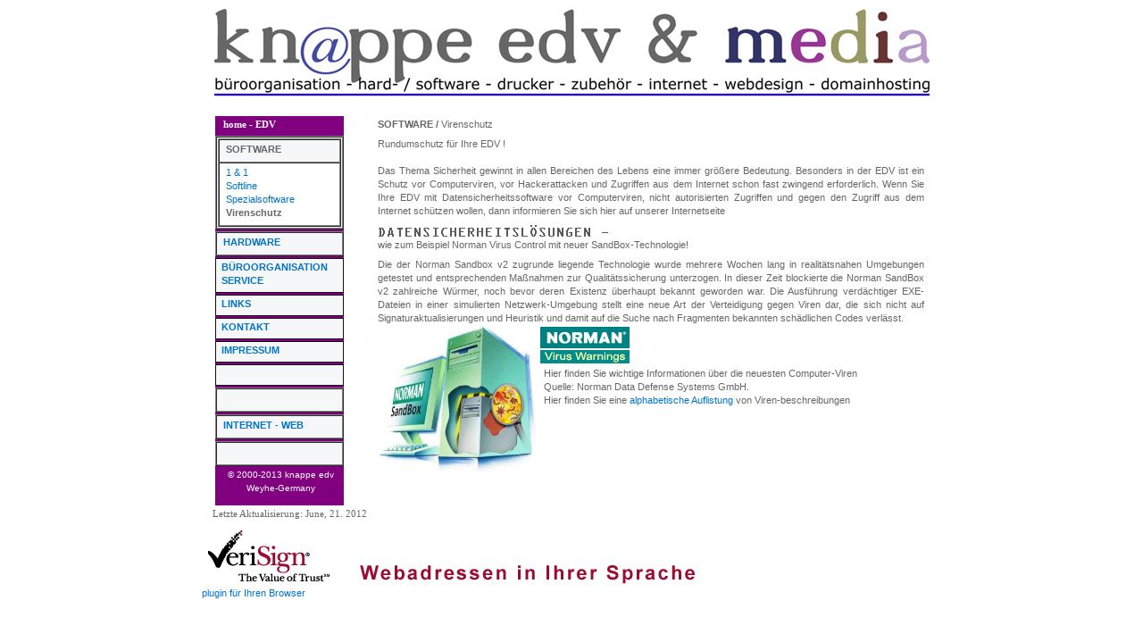

--- FILE ---
content_type: text/html
request_url: http://knappe-media.de/sites/software-viren.html
body_size: 15974
content:
<!DOCTYPE HTML PUBLIC "-//W3C//DTD HTML 4.01 Transitional//EN">
<html>
<head>
<title>:: knappe edv - büroorganisation - hard- &amp; Software ::</title>
<meta http-equiv="Content-Type" content="text/html; charset=iso-8859-1">
<meta name="robots" content="index">
<meta name="robots" content="follow">
<meta name="robots" content="all">
<meta name="siteinfo" content="http://www.knappe-edv.de/robots.txt">
<meta name="title" content=":: knappe edv b&uuml;roorganisation - hard und software ::">
<meta name="description" content="knappe edv - Ihr Lieferant f&uuml;r Hard und Software, Drucker und Druckerzubeh&ouml;r">
<meta name="keywords" content="edv, drucker, Lasertoner, Tintenpatrone, recycelte Tintenpatronen, Laserdrucker, Tintendrucker, Monitore, TFT, PC, Computer
                              Monitor, Service, Papier, B&uuml;romaterial, Bildschirme, Kopierer, Faxger&auml;te, Telefonanlagen, ISDN, Internet, LAN, Netzwerke,
                              IT, Software, Betriebssysteme">
<meta name="language" content="deutsch, de">
<meta name="author" content="Knappe edv">
<meta name="publisher" content="Knappe edv">
<meta name="distribution" content="global">
<meta name="revisit-after" content="30 days">
<meta name="copyright" content="2001, 2002, 2003, 2004 by knappe edv">
<meta name="reply-to" content="info@knappe-edv.de">
<meta name="Content-Language" content="de">
<meta name="page-topic" content="Hardware, Software, B&uuml;ro, IT-Branche, IT-Service">
<meta name="page-type" content="Produktinfo">
<meta http-equiv="Content-Type" content="text/html; charset=windows-1251">
<link rel="stylesheet" href="../layout_blue.css" type="text/css">
<base target="_top">
</head>








<body topmargin="0">


<div align="center">
  <center>


<table border="0" cellpadding="0" cellspacing="0" width="786" style="border-collapse: collapse" bordercolor="#111111" height="446" bgcolor="#FFFFFF">
  <tbody><tr>
    <td height="446" width="922" valign="top">
      
      <img border="0" src="../images/logo_210608.jpg" width="841" height="118"><br>
&nbsp;
                        &nbsp;<div align="center">
        <center>
        <table border="0" cellpadding="0" cellspacing="0" style="border-collapse: collapse" bordercolor="#111111" width="95%" id="AutoNumber1" height="76">
                          <tr>
                            <td width="18%" height="14" valign="top" bgcolor="#800080">
                            <p align="left"><font face="Verdana"><b>
                            <font color="#000000">&nbsp;<a href="../index.html"><font color="#FFFFFF">home 
                            - EDV</font></a></font></b></font></td>
                            <td width="4%" height="14" valign="top"></td>
                            <td width="78%" height="14" valign="top">
                            <p align="left"><b>SOFTWARE / </b>Virenschutz</td>
                          </tr>
                          <tr>
                            <td width="18%" height="11" valign="top" bgcolor="#800080">
                            <table border="1" cellspacing="0" width="100%" id="AutoNumber2" bordercolorlight="#D0CCCC" bordercolordark="#D0CCCC" background="../images/back.jpg" height="4">
                              <tr>
                                <td width="100%" height="1">
                            <table border="1" cellspacing="0" width="100%" id="AutoNumber2" bordercolorlight="#D0CCCC" bordercolordark="#D0CCCC">
                              <tr>
                                <td width="100%" background="../images/back.jpg">
                                <p align="left"><b>SOFTWARE</b></td>
                              </tr>
                              <tr>
                                <td width="100%" bordercolor="#FFFFFF" bgcolor="#FFFFFF">
                                <p align="left">
                                <a href="software-einsundeins.html">1 &amp; 1</a><br>
                                <a href="software-softline.html">Softline</a><br>
                                <a target="_top" href="software-spezial.html">Spezialsoftware</a><br>
                                <b>Virenschutz</b></td>
                              </tr>
                            </table>
                                </td>
                              </tr>
                            </table>
                            <table border="0" cellspacing="0" width="100%" id="AutoNumber3" height="1">
                              <tr>
                                <td width="100%" height="1"></td>
                              </tr>
                            </table>
                            <table border="1" cellspacing="0" width="100%" id="AutoNumber4" bordercolorlight="#D0CCCC" bordercolordark="#D0CCCC" background="../images/back.jpg" height="1">
                              <tr>
                                <td width="100%" height="1">
                                <p align="left"><b><a href="hardware.html">
                                HARDWARE</a></b></td>
                              </tr>
                            </table>
                            <table border="0" cellspacing="0" width="100%" id="AutoNumber5" height="1">
                              <tr>
                                <td width="100%" height="1"></td>
                              </tr>
                            </table>
                            <table border="1" cellspacing="0" width="100%" id="AutoNumber6" bordercolordark="#D0CCCC" bordercolorlight="#D0CCCC" background="../images/back.jpg" style="border-collapse: collapse" bordercolor="#111111" cellpadding="0">
                              <tr>
                                <td width="100%">
                                <p align="left"><b>
                                <a href="bueroservice.html">
                                BÜROORGANISATION<br>
                                SERVICE</a></b></td>
                              </tr>
                            </table>
                            <table border="0" cellspacing="0" width="100%" id="AutoNumber7">
                              <tr>
                                <td width="100%" height="1"></td>
                              </tr>
                            </table>
                            <table border="1" cellspacing="0" width="100%" id="AutoNumber8" bordercolorlight="#D0CCCC" bordercolordark="#D0CCCC" background="../images/back.jpg" style="border-collapse: collapse" bordercolor="#111111" cellpadding="0">
                              <tr>
                                <td width="100%">
                                <p align="left"><b>
                                <a href="links.html">LINKS</a></b></td>
                              </tr>
                            </table>
                            <table border="0" cellspacing="0" width="100%" id="AutoNumber5" height="1">
                              <tr>
                                <td width="100%" height="1"></td>
                              </tr>
                            </table>
                            <table border="1" cellspacing="0" width="100%" id="AutoNumber4" bordercolorlight="#D0CCCC" bordercolordark="#D0CCCC" background="../images/back.jpg" style="border-collapse: collapse" bordercolor="#111111" cellpadding="0">
                              <tr>
                                <td width="100%">
                                <p align="left"><b>
                                <a href="../kontakt.html">KONTAKT</a></b></td>
                              </tr>
                            </table>
                            <table border="0" cellspacing="0" width="100%" id="AutoNumber5" height="1">
                              <tr>
                                <td width="100%" height="1"></td>
                              </tr>
                            </table>
                            <table border="1" cellspacing="0" width="100%" id="AutoNumber4" bordercolorlight="#D0CCCC" bordercolordark="#D0CCCC" background="../images/back.jpg" style="border-collapse: collapse" bordercolor="#111111" cellpadding="0">
                              <tr>
                                <td width="100%">
                                <p align="left"><b>
                                <a href="../impressum.html">IMPRESSUM</a></b></td>
                              </tr>
                            </table>
                            <table border="0" cellspacing="0" width="100%" id="AutoNumber5" height="1">
                              <tr>
                                <td width="100%" height="1"></td>
                              </tr>
                            </table>
                            <table border="1" cellspacing="0" width="100%" id="AutoNumber4" bordercolorlight="#D0CCCC" bordercolordark="#D0CCCC" background="../images/back.jpg" style="border-collapse: collapse" bordercolor="#111111" cellpadding="0" height="1">
                              <tr>
                                <td width="100%" height="1">
                                <p align="left">&nbsp;</td>
                              </tr>
                            </table>
                            <table border="0" cellspacing="0" width="100%" id="AutoNumber11">
                              <tr>
                                <td width="100%" height="1" bgcolor="#800080"></td>
                              </tr>
                            </table>
                            <table border="1" cellspacing="0" width="100%" id="AutoNumber12" bordercolorlight="#D0CCCC" bordercolordark="#D0CCCC" background="../images/back.jpg" height="1">
                              <tr>
                                <td width="100%" height="1">
                                <p align="left">&nbsp;</td>
                              </tr>
                            </table>
                            <table border="0" cellspacing="0" width="100%" id="AutoNumber13">
                              <tr>
                                <td width="100%" height="1"></td>
                              </tr>
                            </table>
                            <table border="1" cellspacing="0" width="100%" id="AutoNumber14" bordercolorlight="#D0CCCC" bordercolordark="#D0CCCC" background="../images/back.jpg">
                              <tr>
                                <td width="100%">
                                <p align="left"><b>
                                <a target="_blank" href="../internet/index.html">INTERNET - WEB</a></b></td>
                              </tr>
                            </table>
                            <table border="0" cellspacing="0" width="100%" id="AutoNumber15">
                              <tr>
                                <td width="100%" height="1"></td>
                              </tr>
                            </table>
                            <table border="1" cellspacing="0" width="100%" id="AutoNumber16" bordercolorlight="#D0CCCC" bordercolordark="#D0CCCC" background="../images/back.jpg" height="23">
                              <tr>
                                <td width="100%" height="19">
                                <p align="left">&nbsp;</td>
                              </tr>
                            </table>
                            <p align="center">
                            <font face="Arial" size="1" color="#FFFFFF">© 2000-2013 knappe 
                            edv Weyhe-Germany</font><p align="center">
                                
                            </td>

                            <td width="4%" height="11" valign="top"></td>
                            <td width="78%" height="76" valign="top">
                            <p align="justify">
                            Rundumschutz für Ihre EDV !<br>
                            <br>
                            Das Thema Sicherheit gewinnt in allen Bereichen des 
                            Lebens eine immer größere Bedeutung. Besonders in 
                            der EDV ist ein Schutz vor Computerviren, vor 
                            Hackerattacken und Zugriffen aus dem Internet schon 
                            fast zwingend erforderlich. Wenn Sie Ihre EDV mit 
                            Datensicherheitssoftware vor Computerviren, nicht 
                            autorisierten Zugriffen und gegen den Zugriff aus 
                            dem Internet schützen wollen, dann informieren Sie 
                            sich hier auf unserer Internetseite<p align="left">
                            
                            <img src="http://www.knappe-edv.de/images/datensicherheit.gif" border="0" width="269" height="16"><br>
                            wie zum Beispiel Norman Virus Control mit neuer SandBox-Technologie!<p align="justify">
                            
                            Die der Norman Sandbox v2 zugrunde liegende 
                            Technologie wurde mehrere Wochen lang in 
                            realitätsnahen Umgebungen getestet und 
                            entsprechenden Maßnahmen zur Qualitätssicherung 
                            unterzogen. In dieser Zeit blockierte die Norman 
                            SandBox v2 zahlreiche Würmer, noch bevor deren 
                            Existenz überhaupt bekannt geworden war. Die 
                            Ausführung verdächtiger EXE-Dateien in einer 
                            simulierten Netzwerk-Umgebung stellt eine neue Art 
                            der Verteidigung gegen Viren dar, die sich nicht auf 
                            Signaturaktualisierungen und Heuristik und damit auf 
                            die Suche nach Fragmenten bekannten schädlichen 
                            Codes verlässt.<table border="0" cellpadding="0" cellspacing="0" style="border-collapse: collapse" bordercolor="#111111" width="100%" id="AutoNumber17" height="53">
                              <tr>
                                <td width="1%" height="53">
                                <img border="0" src="../images/wpe31.jpg" width="180" height="171"></td>
                                <td width="115%" valign="top" height="53">
                                <img border="0" src="../images/wpe32.gif" width="104" height="45"><p align="justify">
                                Hier finden Sie wichtige Informationen über die 
                                neuesten Computer-Viren<br>
                                Quelle: Norman Data Defense Systems GmbH.<br>
                                Hier finden Sie eine 
                                <a href="http://www.norman.com/Virus/Virus_descriptions/de" target="_blank">
                                alphabetische Auflistung</a> von 
                                Viren-beschreibungen</td>
                              </tr>
                            </table>
                            </td>
                          </tr>
                          </table>
                        </center>
      </div>
                        </div>
                        <p><font face="Verdana">&nbsp;&nbsp;&nbsp; Letzte 
                        Aktualisierung: June, 21. 2012</font></p>
                        <p>            
<img border="0" src="../images/vgrs_logo.gif" width="149" height="67"><img border="0" src="../images/header.gif" width="451" height="30"><br>
<span lang="de">
<a target="_blank" href="http://idn.verisign-grs.com/index.jsp?src=idnnow">
plugin für Ihren Browser</a></span></center>
</div>





</html>

--- FILE ---
content_type: text/css
request_url: http://knappe-media.de/layout_blue.css
body_size: 31803
content:
H1 {
	COLOR: #000000; FONT-FAMILY: verdana, helvetica
}
H2 {
	COLOR: #000000; FONT-FAMILY: verdana, helvetica
}
H3 {
	COLOR: #000000; FONT-FAMILY: verdana, helvetica
}
H4 {
	COLOR: #000000; FONT-FAMILY: verdana, helvetica
}
H5 {
	COLOR: #000000; FONT-FAMILY: verdana, helvetica
}
P {
	COLOR: #000000; FONT-FAMILY: verdana, helvetica
}
TD {
	COLOR: #000000; FONT-FAMILY: verdana, helvetica
}
UL {
	COLOR: #000000; FONT-FAMILY: verdana, helvetica
}
OL {
	COLOR: #000000; FONT-FAMILY: verdana, helvetica
}
BLOCKQUOTE {
	COLOR: #000000; FONT-FAMILY: verdana, helvetica
}
INPUT {
	COLOR: #000000; FONT-FAMILY: verdana, helvetica
}
TEXTAREA {
	COLOR: #000000; FONT-FAMILY: verdana, helvetica
}
SELECT {
	COLOR: #000000; FONT-FAMILY: verdana, helvetica
}
PRE {
	FONT-FAMILY: verdana
}
A {
	COLOR: #0074c6; TEXT-DECORATION: none
}
A:hover {
	COLOR: #000000; TEXT-DECORATION: none
}
A:active {
	COLOR: #0074c6; TEXT-DECORATION: none
}
FORM {
	MARGIN: 0px
}
P {
	MARGIN: 0px
}
PRE {
	MARGIN: 0px
}
P {
	FONT-SIZE: 11px
}
TD {
	FONT-SIZE: 11px
}
UL {
	FONT-SIZE: 11px
}
OL {
	FONT-SIZE: 11px
}
INPUT {
	PADDING-LEFT: 5px; FONT-SIZE: 11px
}
TEXTAREA {
	PADDING-LEFT: 5px; FONT-SIZE: 11px
}
SELECT {
	PADDING-LEFT: 5px; FONT-SIZE: 11px
}
P.csc-linkToTop {
	TEXT-ALIGN: right
}
P.csc-linkToTop A {
	FONT-WEIGHT: bold
}
DIV.csc-frame {
	BORDER-RIGHT: 0px; BORDER-TOP: 0px; BORDER-LEFT: 0px; BORDER-BOTTOM: 0px
}
DIV.csc-frame-invisible {
	BORDER-RIGHT: #b7b7b7 1px dashed; PADDING-RIGHT: 0px; BORDER-TOP: #b7b7b7 1px dashed; PADDING-LEFT: 0px; PADDING-BOTTOM: 0px; BORDER-LEFT: #b7b7b7 1px dashed; PADDING-TOP: 0px; BORDER-BOTTOM: #b7b7b7 1px dashed
}
DIV.csc-frame-rulerBefore {
	
}
DIV.csc-frame-rulerAfter {
	BORDER-BOTTOM: #333333 1px solid
}
DIV.csc-frame-indent {
	PADDING-LEFT: 100px
}
DIV.csc-frame-frame1 {
	PADDING-RIGHT: 2px; PADDING-LEFT: 2px; PADDING-BOTTOM: 6px; PADDING-TOP: 6px
}
DIV.csc-frame-frame2 {
	BORDER-RIGHT: #d0cccc 1px solid; PADDING-RIGHT: 2px; BORDER-TOP: #d0cccc 1px solid; PADDING-LEFT: 2px; PADDING-BOTTOM: 6px; BORDER-LEFT: #d0cccc 1px solid; PADDING-TOP: 6px; BORDER-BOTTOM: #d0cccc 1px solid; BACKGROUND-COLOR: #ffffff
}
DIV.csc-textpic {
	PADDING-RIGHT: 0px; PADDING-LEFT: 0px; PADDING-BOTTOM: 0px; PADDING-TOP: 0px
}
DIV.csc-textpic-intext-right {
	PADDING-RIGHT: 0px; PADDING-LEFT: 0px; PADDING-BOTTOM: 0px; PADDING-TOP: 0px
}
DIV.csc-textpic-imagewrap {
	PADDING-RIGHT: 5px; PADDING-LEFT: 5px; PADDING-BOTTOM: 5px; PADDING-TOP: 5px
}
DIV.csc-frame-frame1 H1 {
	MARGIN-TOP: 2px
}
DIV.csc-frame-frame1 H2 {
	MARGIN-TOP: 2px
}
DIV.csc-frame-frame1 H3 {
	MARGIN-TOP: 2px
}
DIV.csc-frame-frame1 H4 {
	MARGIN-TOP: 2px
}
DIV.csc-frame-frame1 H5 {
	MARGIN-TOP: 2px
}
DIV.csc-frame-frame2 H1 {
	MARGIN-TOP: 2px
}
DIV.csc-frame-frame2 H2 {
	MARGIN-TOP: 2px
}
DIV.csc-frame-frame2 H3 {
	MARGIN-TOP: 2px
}
DIV.csc-frame-frame2 H4 {
	MARGIN-TOP: 2px
}
DIV.csc-frame-frame2 H5 {
	MARGIN-TOP: 2px
}
DIV.csc-frame-frame3 H1 {
	MARGIN-TOP: 2px
}
DIV.csc-frame-frame3 H2 {
	MARGIN-TOP: 2px
}
DIV.csc-frame-frame3 H3 {
	MARGIN-TOP: 2px
}
DIV.csc-frame-frame3 H4 {
	MARGIN-TOP: 2px
}
DIV.csc-frame-frame3 H5 {
	MARGIN-TOP: 2px
}
H1 {
	PADDING-RIGHT: 2px; PADDING-LEFT: 7px; FONT-WEIGHT: bold; FONT-SIZE: 14px; PADDING-BOTTOM: 2px; COLOR: #0074c6; PADDING-TOP: 2px; FONT-FAMILY: Verdana, Arial, Helvetica, sans-serif; LETTER-SPACING: 1pt
}
H2 {
	PADDING-RIGHT: 2px; PADDING-LEFT: 6px; FONT-SIZE: 12px; BACKGROUND-IMAGE: url(../pics/news_back.jpg); PADDING-BOTTOM: 5px; COLOR: #0074c6; PADDING-TOP: 2px; FONT-FAMILY: Verdana, Arial, Helvetica, sans-serif
}
H3 {
	PADDING-RIGHT: 2px; PADDING-LEFT: 3px; FONT-WEIGHT: bold; FONT-SIZE: 12px; PADDING-BOTTOM: 2px; COLOR: #0074c6; PADDING-TOP: 2px; FONT-FAMILY: Verdana, Arial, Helvetica, sans-serif; LETTER-SPACING: 1pt; TEXT-DECORATION: none
}
H4 {
	PADDING-RIGHT: 2px; PADDING-LEFT: 3px; FONT-WEIGHT: bold; FONT-SIZE: 10px; PADDING-BOTTOM: 2px; COLOR: #0074c6; PADDING-TOP: 2px; FONT-FAMILY: Verdana, Arial, Helvetica, sans-serif; LETTER-SPACING: 1pt; TEXT-DECORATION: none
}
H1 {
	MARGIN: 2px 0px
}
H2 {
	MARGIN: 2px 0px
}
H3 {
	MARGIN: 2px 0px
}
H4 {
	MARGIN: 2px 0px
}
H5 {
	MARGIN: 2px 0px
}
H6 {
	MARGIN: 2px 0px
}
H1.csc-firstHeader {
	MARGIN-TOP: 2px
}
H2.csc-firstHeader {
	MARGIN-TOP: 2px
}
H3.csc-firstHeader {
	MARGIN-TOP: 2px
}
H4.csc-firstHeader {
	MARGIN-TOP: 2px
}
H5.csc-firstHeader {
	MARGIN-TOP: 2px
}
H6.csc-firstHeader {
	MARGIN-TOP: 2px
}
H1 A {
	COLOR: #0074c6; TEXT-DECORATION: underline
}
H2 A {
	COLOR: #0074c6; TEXT-DECORATION: underline
}
H5 A {
	COLOR: #0074c6; TEXT-DECORATION: underline
}
H3 A {
	COLOR: #000000; TEXT-DECORATION: none
}
H4 A {
	COLOR: #000000; TEXT-DECORATION: none
}
H3 A:hover {
	COLOR: #0074c6; TEXT-DECORATION: none
}
H3 A:visited {
	COLOR: #0074c6; TEXT-DECORATION: none
}
H1 A:hover {
	TEXT-DECORATION: underline
}
H2 A:hover {
	TEXT-DECORATION: underline
}
H3 A:hover {
	TEXT-DECORATION: underline
}
H4 A:hover {
	TEXT-DECORATION: underline
}
H5 A:hover {
	TEXT-DECORATION: underline
}
P.csc-header-date {
	FONT-SIZE: 11px; COLOR: #186900
}
P.csc-subheader {
	FONT-STYLE: italic; BACKGROUND-COLOR: #fbfbfb
}
P.csc-subheader-0 {
	FONT-STYLE: normal
}
P.csc-subheader-1 {
	COLOR: #555555
}
P.csc-subheader-2 {
	COLOR: #555555
}
P.csc-subheader-3 {
	COLOR: #555555
}
P {
	PADDING-RIGHT: 4px; PADDING-LEFT: 6px; FONT-SIZE: 11px; PADDING-BOTTOM: 5px; COLOR: #666666; LINE-HEIGHT: 15px; PADDING-TOP: 2px
}
P.bodytext A {
	COLOR: #056ad2; TEXT-DECORATION: none
}
UL {
	MARGIN-TOP: 3px
}
UL UL LI {
	FONT-SIZE: 11px
}
OL {
	MARGIN-TOP: 0px
}
LI {
	MARGIN-TOP: 3px; PADDING-LEFT: 0px; PADDING-BOTTOM: 3px; COLOR: #333333; PADDING-TOP: 2px
}
TABLE.contenttable {
	MARGIN: 10px 0px; WIDTH: 100%
}
TABLE.contenttable TR TD {
	PADDING-RIGHT: 3px; PADDING-LEFT: 3px; PADDING-BOTTOM: 0px; PADDING-TOP: 0px
}
TABLE.contenttable TR TD P.bodytext {
	FONT-SIZE: 11px
}
TABLE.contenttable TR {
	
}
P.csc-caption {
	PADDING-RIGHT: 2px; PADDING-LEFT: 2px; FONT-WEIGHT: bold; FONT-SIZE: 9px; PADDING-BOTTOM: 2px; COLOR: #0074c6; PADDING-TOP: 1px; FONT-FAMILY: Verdana, Arial, Helvetica, sans-serif
}
TABLE.imgtext-table {
	BORDER-RIGHT: 0px; PADDING-RIGHT: 4px; BORDER-TOP: 0px; PADDING-LEFT: 4px; PADDING-BOTTOM: 1px; BORDER-LEFT: 0px; PADDING-TOP: 1px; BORDER-BOTTOM: 0px
}
TABLE.imgtext-nowrap {
	BORDER-RIGHT: 0px; BORDER-TOP: 0px; BORDER-LEFT: 0px; BORDER-BOTTOM: 0px
}
TABLE.imgtext-nowrap H1 {
	MARGIN-TOP: 0px
}
TABLE.imgtext-nowrap H2 {
	MARGIN-TOP: 0px
}
TABLE.imgtext-nowrap H3 {
	MARGIN-TOP: 0px
}
TABLE.imgtext-nowrap H4 {
	MARGIN-TOP: 0px
}
TABLE.imgtext-nowrap H5 {
	MARGIN-TOP: 0px
}
.topnavi {
	PADDING-RIGHT: 5px; PADDING-LEFT: 5px; FONT-SIZE: 11px; PADDING-BOTTOM: 1px; BORDER-LEFT: #0074c6 1px solid; COLOR: #000000; PADDING-TOP: 0px; FONT-FAMILY: Verdana, Arial, Helvetica, sans-serif; HEIGHT: 10px; TEXT-DECORATION: none
}
.topnavi A:hover {
	COLOR: #0074c6
}
.topnavi2 A:hover {
	COLOR: #0074c6
}
.abstand {
	BORDER-RIGHT: #ffffff 1px solid
}
.rand {
	BORDER-RIGHT: #c2c2c2 1px solid; BORDER-TOP: #c2c2c2 1px solid; BORDER-LEFT: #c2c2c2 1px solid; BORDER-BOTTOM: #c2c2c2 1px solid
}
.mainpunkt {
	MARGIN-TOP: 4px; FONT-WEIGHT: bold; FONT-SIZE: 13px; MARGIN-LEFT: 5px; COLOR: #333333; FONT-FAMILY: Verdana, Arial, Helvetica, sans-serif; TEXT-DECORATION: none
}
.mainpunkt A:hover {
	COLOR: #333333
}
.black {
	PADDING-RIGHT: 4px; PADDING-LEFT: 3px; FONT-SIZE: 11px; COLOR: #000000; LINE-HEIGHT: 15px; PADDING-TOP: 2px
}
.tx-wssitemap-pi1 .treemenudiv {
	
}
.tx-wssitemap-pi1 .treemenudiv IMG {
	BORDER-RIGHT: medium none; BORDER-TOP: medium none; VERTICAL-ALIGN: middle; BORDER-LEFT: medium none; BORDER-BOTTOM: medium none
}
.tx-wssitemap-pi1 .treemenudiv A {
	COLOR: #666666; TEXT-DECORATION: none
}
.tx-wssitemap-pi1 .treemenudiv A:hover {
	COLOR: #0074c6
}
.tx-wssitemap-pi1 .treemenudiv A SPAN.treemenutext_act {
	COLOR: #0074c6
}
.tx-wssitemap-pi1 .treemenudiv A SPAN.treemenutext_actifsub {
	COLOR: #0074c6
}
UL.csc-bulletlist LI {
	FONT-SIZE: 11px
}
UL.csc-bulletlist-0 {
	COLOR: #000000
}
UL.csc-bulletlist-1 {
	COLOR: #186900; LIST-STYLE-TYPE: decimal
}
UL.csc-bulletlist-2 {
	LIST-STYLE-POSITION: inside; COLOR: #10007b
}
UL.csc-bulletlist-3 {
	LIST-STYLE-IMAGE: url(img/red_arrow_bullet.gif); COLOR: #8a0020
}
TABLE.contenttable P {
	FONT-SIZE: 11px
}
TABLE.contenttable TR TD {
	VERTICAL-ALIGN: top
}
TABLE.contenttable-0 P {
	COLOR: #000000
}
TABLE.contenttable-1 P {
	COLOR: #186900
}
TABLE.contenttable-1 TR.tr-0 TD P {
	FONT-WEIGHT: bold
}
TABLE.contenttable-1 TR.tr-0 TD {
	BACKGROUND-COLOR: #d1d2e4
}
TABLE.contenttable-2 P {
	COLOR: #10007b
}
TABLE.contenttable-2 TR TD.td-0 {
	BACKGROUND-COLOR: #f5ffaa
}
TABLE.contenttable-2 TR TD.td-0 P {
	FONT-WEIGHT: bold
}
TABLE.contenttable-3 P {
	COLOR: #8a0020
}
TABLE.contenttable-3 TR TD.td-0 {
	BACKGROUND-COLOR: #d1d2e4
}
TABLE.contenttable-3 TR.tr-0 TD {
	BACKGROUND-COLOR: #d1d2e4
}
TABLE.contenttable-3 TR TD.td-0 P {
	FONT-WEIGHT: bold
}
TABLE.contenttable-3 TR.tr-0 TD P {
	FONT-WEIGHT: bold
}
TABLE.csc-uploads {
	BORDER-RIGHT: 0px; BORDER-TOP: 0px; BORDER-LEFT: 0px; BORDER-BOTTOM: 0px
}
TABLE.csc-uploads TR TD P {
	FONT-SIZE: 11px; BACKGROUND-COLOR: transparent
}
TABLE.csc-uploads TR TD {
	VERTICAL-ALIGN: top
}
TABLE.csc-uploads TR.tr-even {
	BACKGROUND-COLOR: #ffffff
}
TABLE.csc-uploads TR.tr-odd {
	BACKGROUND-COLOR: #d8d7dc
}
TABLE.csc-uploads TR TD.csc-uploads-icon {
	PADDING-RIGHT: 6px; PADDING-LEFT: 6px; VERTICAL-ALIGN: middle; WIDTH: 1%; TEXT-ALIGN: center
}
TABLE.csc-uploads TR TD.csc-uploads-fileName {
	PADDING-LEFT: 5px; WIDTH: 80%
}
TABLE.csc-uploads TR TD.csc-uploads-fileName P A {
	FONT-WEIGHT: bold
}
TABLE.csc-uploads TR TD.csc-uploads-fileName P.csc-uploads-description {
	FONT-STYLE: italic
}
TABLE.csc-uploads TR TD.csc-uploads-fileSize {
	PADDING-RIGHT: 6px; PADDING-LEFT: 6px; WHITE-SPACE: nowrap
}
TABLE.csc-uploads-1 {
	BORDER-LEFT-COLOR: #186900; BORDER-BOTTOM-COLOR: #186900; BORDER-TOP-COLOR: #186900; BORDER-RIGHT-COLOR: #186900
}
TABLE.csc-uploads-2 {
	BORDER-LEFT-COLOR: #10007b; BORDER-BOTTOM-COLOR: #10007b; BORDER-TOP-COLOR: #10007b; BORDER-RIGHT-COLOR: #10007b
}
TABLE.csc-uploads-3 {
	BORDER-LEFT-COLOR: #8a0020; BORDER-BOTTOM-COLOR: #8a0020; BORDER-TOP-COLOR: #8a0020; BORDER-RIGHT-COLOR: #8a0020
}
TABLE.csc-uploads-3 TR TD {
	VERTICAL-ALIGN: middle
}
TABLE.csc-uploads-3 TR.tr-even TD.csc-uploads-icon IMG {
	BORDER-RIGHT: #333333 2px solid; BORDER-TOP: #333333 2px solid; BORDER-LEFT: #333333 2px solid; BORDER-BOTTOM: #333333 2px solid
}
TABLE.csc-uploads-3 TR.tr-odd TD.csc-uploads-icon IMG {
	BORDER-RIGHT: #333333 2px solid; BORDER-TOP: #333333 2px solid; BORDER-LEFT: #333333 2px solid; BORDER-BOTTOM: #333333 2px solid
}
FORM TABLE TR TD {
	PADDING-RIGHT: 4px; PADDING-LEFT: 4px; PADDING-BOTTOM: 0px; PADDING-TOP: 0px
}
FORM TABLE TR TD.csc-form-labelcell {
	
}
FORM TABLE TR TD.csc-form-commentcell {
	
}
FORM TABLE TR TD.csc-form-fieldcell {
	WIDTH: 150px
}
FORM TABLE TR TD.csc-form-fieldcell INPUT {
	
}
FORM TABLE TR TD.csc-form-fieldcell SELECT {
	
}
FORM TABLE TR TD.csc-form-fieldcell TEXTAREA {
	
}
FORM TABLE TR TD.csc-form-labelcell P.csc-form-label-req {
	FONT-WEIGHT: bold
}
FORM TABLE.csc-mailform TR TD.csc-form-labelcell {
	
}
DIV.csc-mailform-field {
	WIDTH: 150px
}
.csc-noSearchResultMsg {
	FONT-SIZE: 14px; COLOR: #0074c6
}
FORM TABLE.csc-searchform {
	
}
FORM TABLE.csc-searchform TR TD {
	PADDING-RIGHT: 5px; PADDING-LEFT: 5px; PADDING-BOTTOM: 5px; PADDING-TOP: 5px
}
FORM TABLE.csc-searchform TR TD.csc-form-labelcell {
	
}
FORM TABLE.csc-searchform TR TD.csc-form-commentcell {
	
}
FORM TABLE.csc-searchform TR TD.csc-form-fieldcell INPUT {
	WIDTH: 100%
}
FORM TABLE.csc-searchform TR TD.csc-form-fieldcell SELECT {
	WIDTH: 100%
}
FORM TABLE.csc-loginform {
	WIDTH: 70%
}
TABLE.csc-searchResultInfo {
	MARGIN-TOP: 10px; MARGIN-LEFT: 0px; WIDTH: 100%
}
TABLE.csc-searchResultInfo TR {
	BACKGROUND-COLOR: #ffffff
}
TABLE.csc-searchResultInfo TR TD P {
	
}
TABLE.csc-searchResultInfo TR TD.csc-searchResultRange P {
	FONT-WEIGHT: bold
}
TABLE.csc-searchResultInfo TR TD.csc-searchResultPrevNext {
	TEXT-ALIGN: right
}
H3.csc-searchResultHeader A {
	COLOR: #0074c6
}
H3.csc-searchResultHeader {
	PADDING-LEFT: 5px; FONT-SIZE: 14px
}
P.csc-searchResult {
	FONT-SIZE: 11px; MARGIN-BOTTOM: 20px; MARGIN-LEFT: 20px
}
SPAN.csc-sword {
	FONT-WEIGHT: bold; COLOR: #990000
}
DIV.csc-menu {
	MARGIN-LEFT: 10px
}
DIV.csc-menu P {
	PADDING-RIGHT: 2px; PADDING-LEFT: 10px; FONT-SIZE: 11px; PADDING-BOTTOM: 2px; MARGIN: 1px 0px 0px; PADDING-TOP: 2px; BACKGROUND-COLOR: #ffffff
}
DIV.csc-menu P A {
	COLOR: #000000; TEXT-DECORATION: none
}
DIV.csc-menu P A:hover {
	COLOR: #0074c6
}
DIV.csc-menu P.csc-section {
	FONT-WEIGHT: normal; MARGIN-LEFT: 20px; FONT-STYLE: italic
}
DIV.csc-menu-def P {
	
}
DIV.csc-menu-1 {
	
}
DIV.csc-menu-2 {
	
}
DIV.csc-menu-2 P.csc-sitemap {
	
}
DIV.csc-menu-2 P.csc-sitemap-level1 {
	MARGIN-LEFT: 20px
}
DIV.csc-menu-2 P.csc-sitemap-level2 {
	MARGIN-LEFT: 40px
}
DIV.csc-menu-2 P.csc-sitemap-level3 {
	MARGIN-LEFT: 60px
}
DIV.csc-menu-2 P.csc-sitemap-level4 {
	MARGIN-LEFT: 80px
}
DIV.csc-menu-2 P.csc-sitemap-level1 A {
	COLOR: #000000
}
DIV.csc-menu-2 P.csc-sitemap-level2 A {
	COLOR: #333333
}
DIV.csc-menu-2 P.csc-sitemap-level3 A {
	COLOR: #666666
}
DIV.csc-menu-2 P.csc-sitemap-level4 A {
	COLOR: #666666
}
DIV.csc-menu-3 {
	
}
DIV.csc-menu-3 P.csc-section {
	MARGIN-LEFT: 0px
}
DIV.csc-menu-3 P.csc-section A {
	COLOR: #186900
}
DIV.csc-menu-4 {
	
}
DIV.csc-menu-4 P {
	MARGIN-TOP: 2px
}
DIV.csc-menu-4 P.csc-abstract {
	PADDING-RIGHT: 2px; MARGIN-TOP: 0px; PADDING-LEFT: 20px; FONT-WEIGHT: normal; PADDING-BOTTOM: 2px; PADDING-TOP: 0px; FONT-STYLE: italic
}
DIV.csc-menu-5 {
	
}
DIV.csc-menu-6 {
	
}
DIV.csc-menu-7 {
	
}
DIV.csc-menu-7 P {
	FONT-WEIGHT: bold
}
DIV.csc-menu-7 P.csc-section A {
	COLOR: #186900
}
IMG.frontEndEditIcons {
	MARGIN: 0px 2px; VERTICAL-ALIGN: middle
}
TABLE.typo3-adminPanel {
	BORDER-RIGHT: black 1px solid; BORDER-TOP: black 1px solid; BORDER-LEFT: black 1px solid; BORDER-BOTTOM: black 1px solid; BACKGROUND-COLOR: #f6f2e6
}
TABLE.typo3-adminPanel TR.typo3-adminPanel-hRow TD {
	BACKGROUND-COLOR: #9ba1a8
}
TABLE.typo3-adminPanel TR.typo3-adminPanel-itemHRow TD {
	BACKGROUND-COLOR: #abbbb4
}
TABLE.typo3-adminPanel TABLE {
	BORDER-RIGHT: 0px; BORDER-TOP: 0px; BORDER-LEFT: 0px; BORDER-BOTTOM: 0px
}
TABLE.typo3-adminPanel TD {
	BORDER-RIGHT: 0px; BORDER-TOP: 0px; BORDER-LEFT: 0px; BORDER-BOTTOM: 0px
}
TABLE.typo3-adminPanel TD FONT {
	FONT-SIZE: 10px; COLOR: black; FONT-FAMILY: verdana
}
TABLE.typo3-adminPanel TD A FONT {
	FONT-SIZE: 10px; COLOR: black; FONT-FAMILY: verdana
}
TABLE.typo3-editPanel {
	BORDER-RIGHT: black 1px solid; BORDER-TOP: black 1px solid; BORDER-LEFT: black 1px solid; BORDER-BOTTOM: black 1px solid; BACKGROUND-COLOR: #f6f2e6
}
TABLE.typo3-editPanel TD {
	BORDER-RIGHT: 0px; BORDER-TOP: 0px; BORDER-LEFT: 0px; BORDER-BOTTOM: 0px
}
.body {
	SCROLLBAR-FACE-COLOR: #0074c6; MARGIN: 0px; SCROLLBAR-HIGHLIGHT-COLOR: #ffffff; SCROLLBAR-SHADOW-COLOR: #ffffff; SCROLLBAR-3DLIGHT-COLOR: #ffffff; SCROLLBAR-ARROW-COLOR: #ffffff; SCROLLBAR-TRACK-COLOR: #ffffff; SCROLLBAR-DARKSHADOW-COLOR: #ffffff; BACKGROUND-COLOR: #ffffff
}
.navi1 {
	FONT-SIZE: 11px; COLOR: #000000; TEXT-DECORATION: none
}
.navi1 A:hover {
	FONT-SIZE: 11px; COLOR: #000000; TEXT-DECORATION: none
}
.topnews {
	PADDING-LEFT: 16px; FONT-WEIGHT: bold; FONT-SIZE: 11px; BACKGROUND-IMAGE: url(info_bild.gif); WIDTH: 170px; COLOR: #0d4884; LINE-HEIGHT: 22px; FONT-FAMILY: Verdana, Arial, Helvetica, sans-serif; HEIGHT: 22px; TEXT-DECORATION: none
}
.pulldown {
	BORDER-RIGHT: #000000 1px groove; BORDER-TOP: #000000 1px groove; FONT-SIZE: 11px; BORDER-LEFT: #000000 1px groove; BORDER-BOTTOM: #000000 1px groove; FONT-FAMILY: Arial, Helvetica, sans-serif; BACKGROUND-COLOR: #fbfbfb
}
.searchboxleft {
	BORDER-RIGHT: #0074c6 1px solid; BORDER-TOP: #0074c6 1px solid; FONT-SIZE: 11px; MARGIN: 0px 0px 0px 5px; BORDER-LEFT: #0074c6 1px solid; CURSOR: text; COLOR: #000000; LINE-HEIGHT: 12pt; BORDER-BOTTOM: #0074c6 1px solid; FONT-FAMILY: Verdana, Arial, Helvetica, sans-serif; HEIGHT: 20px; BACKGROUND-COLOR: #ffffff
}
.1pixel {
	FONT-SIZE: 2px
}
.rootline {
	FONT-WEIGHT: bold; FONT-SIZE: 9px; MARGIN-LEFT: 2px; COLOR: #333333; FONT-FAMILY: Verdana, Arial, Helvetica, sans-serif
}
.rootline A:hover {
	COLOR: #0074c6
}
.bottom_link {
	FONT-SIZE: 10px; MARGIN-LEFT: 2px; COLOR: #ffffff; FONT-FAMILY: Verdana, Arial, Helvetica, sans-serif; LETTER-SPACING: 1px
}
.bottom_link:hover {
	COLOR: #cccccc
}
.pixel {
	FONT-SIZE: 1px; FONT-FAMILY: Verdana, Arial, Helvetica, sans-serif
}
.leftnav1 A:link {
	PADDING-RIGHT: 1px; DISPLAY: block; PADDING-LEFT: 0px; BACKGROUND: url(../pics/buttons_blue.gif) no-repeat 0px 0px; PADDING-BOTTOM: 5px; WIDTH: 160px; COLOR: #333333; TEXT-INDENT: 23px; PADDING-TOP: 4px; FONT-FAMILY: Verdana, Arial, Helvetica, sans-serif; WHITE-SPACE: nowrap; TEXT-DECORATION: none
}
.leftnav1 A:visited {
	PADDING-RIGHT: 1px; DISPLAY: block; PADDING-LEFT: 0px; BACKGROUND: url(../pics/buttons_blue.gif) no-repeat 0px 0px; PADDING-BOTTOM: 5px; WIDTH: 160px; COLOR: #333333; TEXT-INDENT: 23px; PADDING-TOP: 4px; FONT-FAMILY: Verdana, Arial, Helvetica, sans-serif; WHITE-SPACE: nowrap; TEXT-DECORATION: none
}
.leftnav1 A:active {
	PADDING-RIGHT: 1px; DISPLAY: block; PADDING-LEFT: 0px; FONT-WEIGHT: bold; BACKGROUND: url(../pics/buttons_blue.gif) no-repeat 0px 0px; PADDING-BOTTOM: 5px; WIDTH: 160px; COLOR: #333333; TEXT-INDENT: 23px; PADDING-TOP: 4px; FONT-FAMILY: Verdana, Arial, Helvetica, sans-serif; WHITE-SPACE: nowrap; TEXT-DECORATION: none
}
.leftnav1 A:hover {
	PADDING-RIGHT: 1px; DISPLAY: block; PADDING-LEFT: 0px; FONT-WEIGHT: bold; BACKGROUND: url(../pics/buttons_blue.gif) no-repeat 0px -22px; PADDING-BOTTOM: 5px; WIDTH: 160px; COLOR: #333333; TEXT-INDENT: 23px; PADDING-TOP: 4px; FONT-FAMILY: Verdana, Arial, Helvetica, sans-serif; WHITE-SPACE: nowrap; TEXT-DECORATION: none
}
.leftnav1-act A:link {
	PADDING-RIGHT: 1px; DISPLAY: block; PADDING-LEFT: 0px; FONT-WEIGHT: bold; BACKGROUND: url(../pics/buttons_blue.gif) no-repeat 0px -22px; PADDING-BOTTOM: 5px; WIDTH: 160px; COLOR: #333333; TEXT-INDENT: 23px; PADDING-TOP: 4px; FONT-FAMILY: Verdana, Arial, Helvetica, sans-serif; WHITE-SPACE: nowrap; TEXT-DECORATION: none
}
.leftnav1-act A:visited {
	PADDING-RIGHT: 1px; DISPLAY: block; PADDING-LEFT: 0px; FONT-WEIGHT: bold; BACKGROUND: url(../pics/buttons_blue.gif) no-repeat 0px -22px; PADDING-BOTTOM: 5px; WIDTH: 160px; COLOR: #333333; TEXT-INDENT: 23px; PADDING-TOP: 4px; FONT-FAMILY: Verdana, Arial, Helvetica, sans-serif; WHITE-SPACE: nowrap; TEXT-DECORATION: none
}
.leftnav1-act A:active {
	PADDING-RIGHT: 1px; DISPLAY: block; PADDING-LEFT: 0px; FONT-WEIGHT: bold; BACKGROUND: url(../pics/buttons_blue.gif) no-repeat 0px -22px; PADDING-BOTTOM: 5px; WIDTH: 160px; COLOR: #333333; TEXT-INDENT: 23px; PADDING-TOP: 4px; FONT-FAMILY: Verdana, Arial, Helvetica, sans-serif; WHITE-SPACE: nowrap; TEXT-DECORATION: none
}
.leftnav1-act A:hover {
	PADDING-RIGHT: 1px; DISPLAY: block; PADDING-LEFT: 0px; FONT-WEIGHT: bold; BACKGROUND: url(../pics/buttons_blue.gif) no-repeat 0px -22px; PADDING-BOTTOM: 5px; WIDTH: 160px; COLOR: #333333; TEXT-INDENT: 23px; PADDING-TOP: 4px; FONT-FAMILY: Verdana, Arial, Helvetica, sans-serif; WHITE-SPACE: nowrap; TEXT-DECORATION: none
}
.leftnav2 A:link {
	PADDING-RIGHT: 1px; DISPLAY: block; PADDING-LEFT: 0px; BACKGROUND: url(../pics/buttons_blue.gif) no-repeat 0px -43px; PADDING-BOTTOM: 4px; WIDTH: 160px; COLOR: #0074c6; TEXT-INDENT: 35px; PADDING-TOP: 5px; FONT-FAMILY: Verdana, Arial, Helvetica, sans-serif; WHITE-SPACE: nowrap; TEXT-DECORATION: none
}
.leftnav2 A:visited {
	PADDING-RIGHT: 1px; DISPLAY: block; PADDING-LEFT: 0px; BACKGROUND: url(../pics/buttons_blue.gif) no-repeat 0px -43px; PADDING-BOTTOM: 4px; WIDTH: 160px; COLOR: #0074c6; TEXT-INDENT: 35px; PADDING-TOP: 5px; FONT-FAMILY: Verdana, Arial, Helvetica, sans-serif; WHITE-SPACE: nowrap; TEXT-DECORATION: none
}
.leftnav2 A:active {
	PADDING-RIGHT: 1px; DISPLAY: block; PADDING-LEFT: 0px; FONT-WEIGHT: bold; BACKGROUND: url(../pics/buttons_blue.gif) no-repeat 0px -43px; PADDING-BOTTOM: 4px; WIDTH: 160px; COLOR: #0074c6; TEXT-INDENT: 35px; PADDING-TOP: 5px; FONT-FAMILY: Verdana, Arial, Helvetica, sans-serif; WHITE-SPACE: nowrap; TEXT-DECORATION: none
}
.leftnav2 A:hover {
	PADDING-RIGHT: 1px; DISPLAY: block; PADDING-LEFT: 0px; FONT-WEIGHT: bold; BACKGROUND: url(../pics/buttons_blue.gif) no-repeat 0px -65px; PADDING-BOTTOM: 4px; WIDTH: 160px; COLOR: #0074c6; TEXT-INDENT: 35px; PADDING-TOP: 5px; FONT-FAMILY: Verdana, Arial, Helvetica, sans-serif; WHITE-SPACE: nowrap; TEXT-DECORATION: none
}
.leftnav2-act A:link {
	PADDING-RIGHT: 1px; DISPLAY: block; PADDING-LEFT: 0px; FONT-WEIGHT: bold; BACKGROUND: url(../pics/buttons_blue.gif) no-repeat 0px -65px; PADDING-BOTTOM: 4px; WIDTH: 160px; COLOR: #0074c6; TEXT-INDENT: 35px; PADDING-TOP: 5px; FONT-FAMILY: Verdana, Arial, Helvetica, sans-serif; WHITE-SPACE: nowrap; TEXT-DECORATION: none
}
.leftnav2-act A:visited {
	PADDING-RIGHT: 1px; DISPLAY: block; PADDING-LEFT: 0px; FONT-WEIGHT: bold; BACKGROUND: url(../pics/buttons_blue.gif) no-repeat 0px -65px; PADDING-BOTTOM: 4px; WIDTH: 160px; COLOR: #0074c6; TEXT-INDENT: 35px; PADDING-TOP: 5px; FONT-FAMILY: Verdana, Arial, Helvetica, sans-serif; WHITE-SPACE: nowrap; TEXT-DECORATION: none
}
.leftnav2-act A:active {
	PADDING-RIGHT: 1px; DISPLAY: block; PADDING-LEFT: 0px; FONT-WEIGHT: bold; BACKGROUND: url(../pics/buttons_blue.gif) no-repeat 0px -65px; PADDING-BOTTOM: 4px; WIDTH: 160px; COLOR: #0074c6; TEXT-INDENT: 35px; PADDING-TOP: 5px; FONT-FAMILY: Verdana, Arial, Helvetica, sans-serif; WHITE-SPACE: nowrap; TEXT-DECORATION: none
}
.leftnav2-act A:hover {
	PADDING-RIGHT: 1px; DISPLAY: block; PADDING-LEFT: 0px; FONT-WEIGHT: bold; BACKGROUND: url(../pics/buttons_blue.gif) no-repeat 0px -65px; PADDING-BOTTOM: 4px; WIDTH: 160px; COLOR: #0074c6; TEXT-INDENT: 35px; PADDING-TOP: 5px; FONT-FAMILY: Verdana, Arial, Helvetica, sans-serif; WHITE-SPACE: nowrap; TEXT-DECORATION: none
}
.leftnav3 A:link {
	PADDING-RIGHT: 1px; DISPLAY: block; PADDING-LEFT: 0px; BACKGROUND: url(../pics/buttons_blue.gif) no-repeat 0px -88px; PADDING-BOTTOM: 4px; WIDTH: 160px; COLOR: #333333; TEXT-INDENT: 45px; PADDING-TOP: 5px; FONT-FAMILY: Verdana, Arial, Helvetica, sans-serif; WHITE-SPACE: nowrap; TEXT-DECORATION: none
}
.leftnav3 A:visited {
	PADDING-RIGHT: 1px; DISPLAY: block; PADDING-LEFT: 0px; BACKGROUND: url(../pics/buttons_blue.gif) no-repeat 0px -88px; PADDING-BOTTOM: 4px; WIDTH: 160px; COLOR: #333333; TEXT-INDENT: 45px; PADDING-TOP: 5px; FONT-FAMILY: Verdana, Arial, Helvetica, sans-serif; WHITE-SPACE: nowrap; TEXT-DECORATION: none
}
.leftnav3 A:active {
	PADDING-RIGHT: 1px; DISPLAY: block; PADDING-LEFT: 0px; BACKGROUND: url(../pics/buttons_blue.gif) no-repeat 0px -88px; PADDING-BOTTOM: 4px; WIDTH: 160px; COLOR: #333333; TEXT-INDENT: 45px; PADDING-TOP: 5px; FONT-FAMILY: Verdana, Arial, Helvetica, sans-serif; WHITE-SPACE: nowrap; TEXT-DECORATION: none
}
.leftnav3 A:hover {
	PADDING-RIGHT: 1px; DISPLAY: block; PADDING-LEFT: 0px; FONT-WEIGHT: bold; BACKGROUND: url(../pics/buttons_blue.gif) no-repeat 0px -110px; PADDING-BOTTOM: 4px; WIDTH: 160px; COLOR: #333333; TEXT-INDENT: 45px; PADDING-TOP: 5px; FONT-FAMILY: Verdana, Arial, Helvetica, sans-serif; WHITE-SPACE: nowrap; TEXT-DECORATION: none
}
.leftnav3-act A:link {
	PADDING-RIGHT: 1px; DISPLAY: block; PADDING-LEFT: 0px; FONT-WEIGHT: bold; BACKGROUND: url(../pics/buttons_blue.gif) no-repeat 0px -110px; PADDING-BOTTOM: 4px; WIDTH: 160px; COLOR: #333333; TEXT-INDENT: 45px; PADDING-TOP: 5px; FONT-FAMILY: Verdana, Arial, Helvetica, sans-serif; WHITE-SPACE: nowrap; TEXT-DECORATION: none
}
.leftnav3-act A:visited {
	PADDING-RIGHT: 1px; DISPLAY: block; PADDING-LEFT: 0px; FONT-WEIGHT: bold; BACKGROUND: url(../pics/buttons_blue.gif) no-repeat 0px -110px; PADDING-BOTTOM: 4px; WIDTH: 160px; COLOR: #333333; TEXT-INDENT: 45px; PADDING-TOP: 5px; FONT-FAMILY: Verdana, Arial, Helvetica, sans-serif; WHITE-SPACE: nowrap; TEXT-DECORATION: none
}
.leftnav3-act A:active {
	PADDING-RIGHT: 1px; DISPLAY: block; PADDING-LEFT: 0px; FONT-WEIGHT: bold; BACKGROUND: url(../pics/buttons_blue.gif) no-repeat 0px -110px; PADDING-BOTTOM: 4px; WIDTH: 160px; COLOR: #333333; TEXT-INDENT: 45px; PADDING-TOP: 5px; FONT-FAMILY: Verdana, Arial, Helvetica, sans-serif; WHITE-SPACE: nowrap; TEXT-DECORATION: none
}
.leftnav3-act A:hover {
	PADDING-RIGHT: 1px; DISPLAY: block; PADDING-LEFT: 0px; FONT-WEIGHT: bold; BACKGROUND: url(../pics/buttons_blue.gif) no-repeat 0px -110px; PADDING-BOTTOM: 4px; WIDTH: 160px; COLOR: #333333; TEXT-INDENT: 45px; PADDING-TOP: 5px; FONT-FAMILY: Verdana, Arial, Helvetica, sans-serif; WHITE-SPACE: nowrap; TEXT-DECORATION: none
}
.leftnav4 A:link {
	PADDING-RIGHT: 1px; DISPLAY: block; PADDING-LEFT: 0px; BACKGROUND: url(../pics/buttons_blue.gif) no-repeat 0px -132px; PADDING-BOTTOM: 4px; WIDTH: 160px; COLOR: #333333; TEXT-INDENT: 36px; PADDING-TOP: 5px; FONT-FAMILY: Verdana, Arial, Helvetica, sans-serif; WHITE-SPACE: nowrap; TEXT-DECORATION: none
}
.leftnav4 A:visited {
	PADDING-RIGHT: 1px; DISPLAY: block; PADDING-LEFT: 0px; BACKGROUND: url(../pics/buttons_blue.gif) no-repeat 0px -132px; PADDING-BOTTOM: 4px; WIDTH: 160px; COLOR: #333333; TEXT-INDENT: 36px; PADDING-TOP: 5px; FONT-FAMILY: Verdana, Arial, Helvetica, sans-serif; WHITE-SPACE: nowrap; TEXT-DECORATION: none
}
.leftnav4 A:active {
	PADDING-RIGHT: 1px; DISPLAY: block; PADDING-LEFT: 0px; BACKGROUND: url(../pics/buttons_blue.gif) no-repeat 0px -132px; PADDING-BOTTOM: 4px; WIDTH: 160px; COLOR: #333333; TEXT-INDENT: 36px; PADDING-TOP: 5px; FONT-FAMILY: Verdana, Arial, Helvetica, sans-serif; WHITE-SPACE: nowrap; TEXT-DECORATION: none
}
.leftnav4 A:hover {
	PADDING-RIGHT: 1px; DISPLAY: block; PADDING-LEFT: 0px; BACKGROUND: url(../pics/buttons_blue.gif) no-repeat 0px -154px; PADDING-BOTTOM: 4px; WIDTH: 160px; COLOR: #333333; TEXT-INDENT: 36px; PADDING-TOP: 5px; FONT-FAMILY: Verdana, Arial, Helvetica, sans-serif; WHITE-SPACE: nowrap; TEXT-DECORATION: none
}
.leftnav4-act A:link {
	PADDING-RIGHT: 1px; DISPLAY: block; PADDING-LEFT: 0px; FONT-WEIGHT: bold; BACKGROUND: url(../pics/buttons_blue.gif) no-repeat 0px -154px; PADDING-BOTTOM: 4px; WIDTH: 160px; COLOR: #333333; TEXT-INDENT: 36px; PADDING-TOP: 5px; FONT-FAMILY: Verdana, Arial, Helvetica, sans-serif; WHITE-SPACE: nowrap; TEXT-DECORATION: none
}
.leftnav4-act A:visited {
	PADDING-RIGHT: 1px; DISPLAY: block; PADDING-LEFT: 0px; FONT-WEIGHT: bold; BACKGROUND: url(../pics/buttons_blue.gif) no-repeat 0px -154px; PADDING-BOTTOM: 4px; WIDTH: 160px; COLOR: #333333; TEXT-INDENT: 36px; PADDING-TOP: 5px; FONT-FAMILY: Verdana, Arial, Helvetica, sans-serif; WHITE-SPACE: nowrap; TEXT-DECORATION: none
}
.leftnav4-act A:active {
	PADDING-RIGHT: 1px; DISPLAY: block; PADDING-LEFT: 0px; FONT-WEIGHT: bold; BACKGROUND: url(../pics/buttons_blue.gif) no-repeat 0px -154px; PADDING-BOTTOM: 4px; WIDTH: 160px; COLOR: #333333; TEXT-INDENT: 36px; PADDING-TOP: 5px; FONT-FAMILY: Verdana, Arial, Helvetica, sans-serif; WHITE-SPACE: nowrap; TEXT-DECORATION: none
}
.leftnav4-act A:hover {
	PADDING-RIGHT: 1px; DISPLAY: block; PADDING-LEFT: 0px; FONT-WEIGHT: bold; BACKGROUND: url(../pics/buttons_blue.gif) no-repeat 0px -154px; PADDING-BOTTOM: 4px; WIDTH: 160px; COLOR: #333333; TEXT-INDENT: 36px; PADDING-TOP: 5px; FONT-FAMILY: Verdana, Arial, Helvetica, sans-serif; WHITE-SPACE: nowrap; TEXT-DECORATION: none
}
.searchtext {
	FONT-SIZE: 11px; COLOR: #ffffff; PADDING-TOP: 12px; FONT-FAMILY: Verdana, Arial, Helvetica, sans-serif; TEXT-DECORATION: none
}
.c2l1-left {
	PADDING-RIGHT: 5px; WIDTH: 50%; WHITE-SPACE: normal
}
.c2l1-middle {
	PADDING-LEFT: 5px; WIDTH: 50%; WHITE-SPACE: normal
}
.c2l2-left {
	BORDER-RIGHT: #056ad2 1px solid; PADDING-RIGHT: 5px; WIDTH: 50%; WHITE-SPACE: normal
}
.c2l2-middle {
	PADDING-LEFT: 5px; WIDTH: 50%; WHITE-SPACE: normal
}
.c2l3-left {
	BORDER-RIGHT: #056ad2 1px; PADDING-RIGHT: 5px; BORDER-TOP: #056ad2 1px solid; BORDER-LEFT: #056ad2 1px solid; WIDTH: 50%; BORDER-BOTTOM: #056ad2 1px solid; WHITE-SPACE: normal
}
.c2l3-middle {
	BORDER-RIGHT: #056ad2 1px solid; PADDING-RIGHT: 5px; BORDER-TOP: #056ad2 1px solid; BORDER-LEFT: #056ad2 1px solid; WIDTH: 50%; BORDER-BOTTOM: #056ad2 1px solid; WHITE-SPACE: normal
}
.tx-newloginbox-pi3-listrow TD {
	PADDING-RIGHT: 3px; PADDING-LEFT: 3px; BACKGROUND-COLOR: #eeeeee
}
.tx-newloginbox-pi3-listrow TR.tx-newloginbox-pi3-listrow-header TD {
	BACKGROUND-COLOR: #cccccc
}
.tx-newloginbox-pi3-listrow TR.tx-newloginbox-pi3-listrow-header TD P {
	FONT-WEIGHT: bold
}
.tx-newloginbox-pi3-listrow TR.tx-newloginbox-pi3-listrow-odd TD {
	BACKGROUND-COLOR: #f6f6f6
}
.tx-hypernav-pi1-subLevels {
	BORDER-RIGHT: #dfe2e3 1px solid; BORDER-TOP: #dfe2e3 1px solid; BORDER-LEFT: #dfe2e3 1px solid; BORDER-BOTTOM: #dfe2e3 1px solid; BORDER-COLLAPSE: collapse
}
.tx-hypernav-pi1-subLevels TD {
	PADDING-RIGHT: 5px; PADDING-LEFT: 5px; PADDING-BOTTOM: 5px; PADDING-TOP: 5px; BACKGROUND-COLOR: #ffffff
}
.tx-hypernav-pi1-subLevels TD.tx-hypernav-pi1-subLevels-rowAlt {
	BACKGROUND-COLOR: #e6eef2
}
.mmContent DIV A {
	PADDING-RIGHT: 5px; DISPLAY: block; PADDING-LEFT: 5px; FONT-WEIGHT: bold; FONT-SIZE: 9px; BACKGROUND: #def2fe; PADDING-BOTTOM: 5px; MARGIN: 0px; COLOR: #011d65; LINE-HEIGHT: 11px; PADDING-TOP: 5px; BORDER-BOTTOM: #011d65 1px solid; FONT-FAMILY: Verdana, Arial, Helvetica, Geneva, SunSans-Regular; TEXT-DECORATION: none
}
 HTML .mmContent DIV A {
	FILTER: alpha(opacity=90); WIDTH: 177px; moz-opacity: .9
}
.mmContent DIV.mmlink A.submenu {
	BACKGROUND: url(../res/menu_sub.gif) #def2fe no-repeat left top; COLOR: #011d65
}
.mmContent DIV.mmlink A.submenu:hover {
	BACKGROUND: url(../res/menu_sub.gif) #ffffff no-repeat left bottom; COLOR: #011d65
}
UNKNOWN {
	BACKGROUND: url(../res/menu_sub.png) no-repeat left top; COLOR: #011d65
}
UNKNOWN {
	BACKGROUND: url(../menu_sub.png) no-repeat left bottom; COLOR: #011d65
}
.mmContent DIV.mmlink A:hover {
	BACKGROUND: #ffffff; COLOR: #011d65
}
UNKNOWN {
	BACKGROUND: url(../res/menu.png) no-repeat left top
}
UNKNOWN {
	BACKGROUND: url(../res/menu.png) no-repeat left bottom
}
.background_menu {
	BACKGROUND-POSITION: left top; BACKGROUND-IMAGE: url(../pics/red_navi_back.jpg); BACKGROUND-REPEAT: no-repeat
}
.background_menu_blue {
	BACKGROUND-POSITION: left top; BACKGROUND-IMAGE: url(../pics/blue_navi_back.jpg); BACKGROUND-REPEAT: no-repeat
}
.rahmen4 {
	BORDER-RIGHT: #2985bb 1px groove; PADDING-RIGHT: 2px; DISPLAY: block; PADDING-LEFT: 2px; MARGIN-LEFT: 2px; MARGIN-RIGHT: 2px; BORDER-BOTTOM: #2985bb 1px groove
}
.rahmen5 {
	PADDING-RIGHT: 2px; DISPLAY: block; PADDING-LEFT: 2px; MARGIN-LEFT: 2px; MARGIN-RIGHT: 2px; BORDER-BOTTOM: #2985bb 1px groove
}
.marker-layer {
	BORDER-RIGHT: 0px; BORDER-TOP: 0px; BORDER-LEFT: 0px; COLOR: #ffffff; BORDER-BOTTOM: 0px; BACKGROUND-COLOR: #ffffff
}
.tx-mlmaps-pi1 {
	BORDER-RIGHT: 0px; BORDER-TOP: 0px; BORDER-LEFT: 0px; BORDER-BOTTOM: 0px
}
